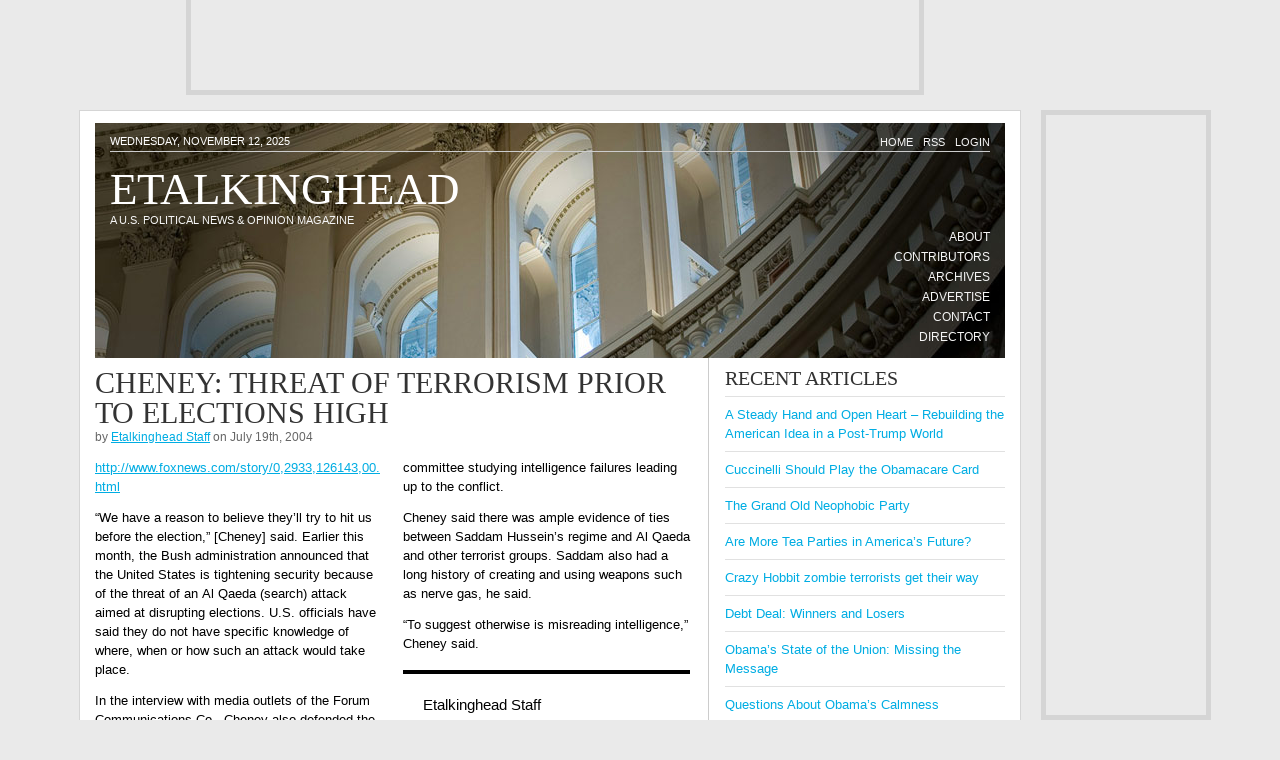

--- FILE ---
content_type: text/html; charset=UTF-8
request_url: https://www.etalkinghead.com/archives/cheney-threat-of-terrorism-prior-to-elections-high-2004-07-19.html
body_size: 6618
content:
<!DOCTYPE html PUBLIC "-//W3C//DTD XHTML 1.0 Transitional//EN" "https://www.w3.org/TR/xhtml1/DTD/xhtml1-transitional.dtd">
<html xmlns="https://www.w3.org/1999/xhtml" lang="en-US">

<head profile="https://gmpg.org/xfn/11">
<meta http-equiv="Content-Type" content="text/html; charset=UTF-8" />

<title>Cheney: Threat of terrorism prior to elections high - Etalkinghead</title>

<link rel="stylesheet" href="https://www.etalkinghead.com/wp-content/themes/default/style.css" type="text/css" media="screen" />
<link rel="alternate" type="application/rss+xml" title="Etalkinghead RSS Feed" href="https://www.etalkinghead.com/feed" />
<link rel="alternate" type="application/atom+xml" title="Etalkinghead Atom Feed" href="https://www.etalkinghead.com/feed/atom" />
<link rel="pingback" href="https://www.etalkinghead.com/xmlrpc.php" />
<meta name='robots' content='index, follow, max-image-preview:large, max-snippet:-1, max-video-preview:-1' />

	<!-- This site is optimized with the Yoast SEO plugin v20.1 - https://yoast.com/wordpress/plugins/seo/ -->
	<link rel="canonical" href="https://www.etalkinghead.com/archives/cheney-threat-of-terrorism-prior-to-elections-high-2004-07-19.html" />
	<meta property="og:locale" content="en_US" />
	<meta property="og:type" content="article" />
	<meta property="og:title" content="Cheney: Threat of terrorism prior to elections high - Etalkinghead" />
	<meta property="og:description" content="http://www.foxnews.com/story/0,2933,126143,00.html &#8220;We have a reason to believe they&#8217;ll try to hit us before the election,&#8221; [Cheney] said. Earlier this month, the Bush administration announced that the United States is tightening security because of the threat of an Al Qaeda (search) attack aimed at disrupting elections. U.S. officials have said they do not have specific knowledge [&hellip;]" />
	<meta property="og:url" content="https://www.etalkinghead.com/archives/cheney-threat-of-terrorism-prior-to-elections-high-2004-07-19.html" />
	<meta property="og:site_name" content="Etalkinghead" />
	<meta property="article:published_time" content="2004-07-19T02:25:26+00:00" />
	<meta name="author" content="Etalkinghead Staff" />
	<meta name="twitter:card" content="summary_large_image" />
	<script type="application/ld+json" class="yoast-schema-graph">{"@context":"https://schema.org","@graph":[{"@type":"WebPage","@id":"https://www.etalkinghead.com/archives/cheney-threat-of-terrorism-prior-to-elections-high-2004-07-19.html","url":"https://www.etalkinghead.com/archives/cheney-threat-of-terrorism-prior-to-elections-high-2004-07-19.html","name":"Cheney: Threat of terrorism prior to elections high - Etalkinghead","isPartOf":{"@id":"https://www.etalkinghead.com/#website"},"datePublished":"2004-07-19T02:25:26+00:00","dateModified":"2004-07-19T02:25:26+00:00","author":{"@id":"https://www.etalkinghead.com/#/schema/person/92e415aae88b41d94cc70483cd96063d"},"inLanguage":"en-US","potentialAction":[{"@type":"ReadAction","target":["https://www.etalkinghead.com/archives/cheney-threat-of-terrorism-prior-to-elections-high-2004-07-19.html"]}]},{"@type":"WebSite","@id":"https://www.etalkinghead.com/#website","url":"https://www.etalkinghead.com/","name":"Etalkinghead","description":"A U.S. Political News &amp; Opinion Magazine","potentialAction":[{"@type":"SearchAction","target":{"@type":"EntryPoint","urlTemplate":"https://www.etalkinghead.com/?s={search_term_string}"},"query-input":"required name=search_term_string"}],"inLanguage":"en-US"},{"@type":"Person","@id":"https://www.etalkinghead.com/#/schema/person/92e415aae88b41d94cc70483cd96063d","name":"Etalkinghead Staff","image":{"@type":"ImageObject","inLanguage":"en-US","@id":"https://www.etalkinghead.com/#/schema/person/image/","url":"https://secure.gravatar.com/avatar/68dd15286ff1f3ca8ad5cb38f4d7bf18?s=96&d=mm&r=g","contentUrl":"https://secure.gravatar.com/avatar/68dd15286ff1f3ca8ad5cb38f4d7bf18?s=96&d=mm&r=g","caption":"Etalkinghead Staff"},"url":"https://www.etalkinghead.com/archives/author/editor"}]}</script>
	<!-- / Yoast SEO plugin. -->


<link rel="alternate" type="application/rss+xml" title="Etalkinghead &raquo; Cheney: Threat of terrorism prior to elections high Comments Feed" href="https://www.etalkinghead.com/archives/cheney-threat-of-terrorism-prior-to-elections-high-2004-07-19.html/feed" />
<script type="text/javascript">
window._wpemojiSettings = {"baseUrl":"https:\/\/s.w.org\/images\/core\/emoji\/14.0.0\/72x72\/","ext":".png","svgUrl":"https:\/\/s.w.org\/images\/core\/emoji\/14.0.0\/svg\/","svgExt":".svg","source":{"concatemoji":"https:\/\/www.etalkinghead.com\/wp-includes\/js\/wp-emoji-release.min.js?ver=6.1.2"}};
/*! This file is auto-generated */
!function(e,a,t){var n,r,o,i=a.createElement("canvas"),p=i.getContext&&i.getContext("2d");function s(e,t){var a=String.fromCharCode,e=(p.clearRect(0,0,i.width,i.height),p.fillText(a.apply(this,e),0,0),i.toDataURL());return p.clearRect(0,0,i.width,i.height),p.fillText(a.apply(this,t),0,0),e===i.toDataURL()}function c(e){var t=a.createElement("script");t.src=e,t.defer=t.type="text/javascript",a.getElementsByTagName("head")[0].appendChild(t)}for(o=Array("flag","emoji"),t.supports={everything:!0,everythingExceptFlag:!0},r=0;r<o.length;r++)t.supports[o[r]]=function(e){if(p&&p.fillText)switch(p.textBaseline="top",p.font="600 32px Arial",e){case"flag":return s([127987,65039,8205,9895,65039],[127987,65039,8203,9895,65039])?!1:!s([55356,56826,55356,56819],[55356,56826,8203,55356,56819])&&!s([55356,57332,56128,56423,56128,56418,56128,56421,56128,56430,56128,56423,56128,56447],[55356,57332,8203,56128,56423,8203,56128,56418,8203,56128,56421,8203,56128,56430,8203,56128,56423,8203,56128,56447]);case"emoji":return!s([129777,127995,8205,129778,127999],[129777,127995,8203,129778,127999])}return!1}(o[r]),t.supports.everything=t.supports.everything&&t.supports[o[r]],"flag"!==o[r]&&(t.supports.everythingExceptFlag=t.supports.everythingExceptFlag&&t.supports[o[r]]);t.supports.everythingExceptFlag=t.supports.everythingExceptFlag&&!t.supports.flag,t.DOMReady=!1,t.readyCallback=function(){t.DOMReady=!0},t.supports.everything||(n=function(){t.readyCallback()},a.addEventListener?(a.addEventListener("DOMContentLoaded",n,!1),e.addEventListener("load",n,!1)):(e.attachEvent("onload",n),a.attachEvent("onreadystatechange",function(){"complete"===a.readyState&&t.readyCallback()})),(e=t.source||{}).concatemoji?c(e.concatemoji):e.wpemoji&&e.twemoji&&(c(e.twemoji),c(e.wpemoji)))}(window,document,window._wpemojiSettings);
</script>
<style type="text/css">
img.wp-smiley,
img.emoji {
	display: inline !important;
	border: none !important;
	box-shadow: none !important;
	height: 1em !important;
	width: 1em !important;
	margin: 0 0.07em !important;
	vertical-align: -0.1em !important;
	background: none !important;
	padding: 0 !important;
}
</style>
	<link rel='stylesheet' id='wp-block-library-css' href='https://www.etalkinghead.com/wp-includes/css/dist/block-library/style.min.css?ver=6.1.2' type='text/css' media='all' />
<link rel='stylesheet' id='classic-theme-styles-css' href='https://www.etalkinghead.com/wp-includes/css/classic-themes.min.css?ver=1' type='text/css' media='all' />
<style id='global-styles-inline-css' type='text/css'>
body{--wp--preset--color--black: #000000;--wp--preset--color--cyan-bluish-gray: #abb8c3;--wp--preset--color--white: #ffffff;--wp--preset--color--pale-pink: #f78da7;--wp--preset--color--vivid-red: #cf2e2e;--wp--preset--color--luminous-vivid-orange: #ff6900;--wp--preset--color--luminous-vivid-amber: #fcb900;--wp--preset--color--light-green-cyan: #7bdcb5;--wp--preset--color--vivid-green-cyan: #00d084;--wp--preset--color--pale-cyan-blue: #8ed1fc;--wp--preset--color--vivid-cyan-blue: #0693e3;--wp--preset--color--vivid-purple: #9b51e0;--wp--preset--gradient--vivid-cyan-blue-to-vivid-purple: linear-gradient(135deg,rgba(6,147,227,1) 0%,rgb(155,81,224) 100%);--wp--preset--gradient--light-green-cyan-to-vivid-green-cyan: linear-gradient(135deg,rgb(122,220,180) 0%,rgb(0,208,130) 100%);--wp--preset--gradient--luminous-vivid-amber-to-luminous-vivid-orange: linear-gradient(135deg,rgba(252,185,0,1) 0%,rgba(255,105,0,1) 100%);--wp--preset--gradient--luminous-vivid-orange-to-vivid-red: linear-gradient(135deg,rgba(255,105,0,1) 0%,rgb(207,46,46) 100%);--wp--preset--gradient--very-light-gray-to-cyan-bluish-gray: linear-gradient(135deg,rgb(238,238,238) 0%,rgb(169,184,195) 100%);--wp--preset--gradient--cool-to-warm-spectrum: linear-gradient(135deg,rgb(74,234,220) 0%,rgb(151,120,209) 20%,rgb(207,42,186) 40%,rgb(238,44,130) 60%,rgb(251,105,98) 80%,rgb(254,248,76) 100%);--wp--preset--gradient--blush-light-purple: linear-gradient(135deg,rgb(255,206,236) 0%,rgb(152,150,240) 100%);--wp--preset--gradient--blush-bordeaux: linear-gradient(135deg,rgb(254,205,165) 0%,rgb(254,45,45) 50%,rgb(107,0,62) 100%);--wp--preset--gradient--luminous-dusk: linear-gradient(135deg,rgb(255,203,112) 0%,rgb(199,81,192) 50%,rgb(65,88,208) 100%);--wp--preset--gradient--pale-ocean: linear-gradient(135deg,rgb(255,245,203) 0%,rgb(182,227,212) 50%,rgb(51,167,181) 100%);--wp--preset--gradient--electric-grass: linear-gradient(135deg,rgb(202,248,128) 0%,rgb(113,206,126) 100%);--wp--preset--gradient--midnight: linear-gradient(135deg,rgb(2,3,129) 0%,rgb(40,116,252) 100%);--wp--preset--duotone--dark-grayscale: url('#wp-duotone-dark-grayscale');--wp--preset--duotone--grayscale: url('#wp-duotone-grayscale');--wp--preset--duotone--purple-yellow: url('#wp-duotone-purple-yellow');--wp--preset--duotone--blue-red: url('#wp-duotone-blue-red');--wp--preset--duotone--midnight: url('#wp-duotone-midnight');--wp--preset--duotone--magenta-yellow: url('#wp-duotone-magenta-yellow');--wp--preset--duotone--purple-green: url('#wp-duotone-purple-green');--wp--preset--duotone--blue-orange: url('#wp-duotone-blue-orange');--wp--preset--font-size--small: 13px;--wp--preset--font-size--medium: 20px;--wp--preset--font-size--large: 36px;--wp--preset--font-size--x-large: 42px;--wp--preset--spacing--20: 0.44rem;--wp--preset--spacing--30: 0.67rem;--wp--preset--spacing--40: 1rem;--wp--preset--spacing--50: 1.5rem;--wp--preset--spacing--60: 2.25rem;--wp--preset--spacing--70: 3.38rem;--wp--preset--spacing--80: 5.06rem;}:where(.is-layout-flex){gap: 0.5em;}body .is-layout-flow > .alignleft{float: left;margin-inline-start: 0;margin-inline-end: 2em;}body .is-layout-flow > .alignright{float: right;margin-inline-start: 2em;margin-inline-end: 0;}body .is-layout-flow > .aligncenter{margin-left: auto !important;margin-right: auto !important;}body .is-layout-constrained > .alignleft{float: left;margin-inline-start: 0;margin-inline-end: 2em;}body .is-layout-constrained > .alignright{float: right;margin-inline-start: 2em;margin-inline-end: 0;}body .is-layout-constrained > .aligncenter{margin-left: auto !important;margin-right: auto !important;}body .is-layout-constrained > :where(:not(.alignleft):not(.alignright):not(.alignfull)){max-width: var(--wp--style--global--content-size);margin-left: auto !important;margin-right: auto !important;}body .is-layout-constrained > .alignwide{max-width: var(--wp--style--global--wide-size);}body .is-layout-flex{display: flex;}body .is-layout-flex{flex-wrap: wrap;align-items: center;}body .is-layout-flex > *{margin: 0;}:where(.wp-block-columns.is-layout-flex){gap: 2em;}.has-black-color{color: var(--wp--preset--color--black) !important;}.has-cyan-bluish-gray-color{color: var(--wp--preset--color--cyan-bluish-gray) !important;}.has-white-color{color: var(--wp--preset--color--white) !important;}.has-pale-pink-color{color: var(--wp--preset--color--pale-pink) !important;}.has-vivid-red-color{color: var(--wp--preset--color--vivid-red) !important;}.has-luminous-vivid-orange-color{color: var(--wp--preset--color--luminous-vivid-orange) !important;}.has-luminous-vivid-amber-color{color: var(--wp--preset--color--luminous-vivid-amber) !important;}.has-light-green-cyan-color{color: var(--wp--preset--color--light-green-cyan) !important;}.has-vivid-green-cyan-color{color: var(--wp--preset--color--vivid-green-cyan) !important;}.has-pale-cyan-blue-color{color: var(--wp--preset--color--pale-cyan-blue) !important;}.has-vivid-cyan-blue-color{color: var(--wp--preset--color--vivid-cyan-blue) !important;}.has-vivid-purple-color{color: var(--wp--preset--color--vivid-purple) !important;}.has-black-background-color{background-color: var(--wp--preset--color--black) !important;}.has-cyan-bluish-gray-background-color{background-color: var(--wp--preset--color--cyan-bluish-gray) !important;}.has-white-background-color{background-color: var(--wp--preset--color--white) !important;}.has-pale-pink-background-color{background-color: var(--wp--preset--color--pale-pink) !important;}.has-vivid-red-background-color{background-color: var(--wp--preset--color--vivid-red) !important;}.has-luminous-vivid-orange-background-color{background-color: var(--wp--preset--color--luminous-vivid-orange) !important;}.has-luminous-vivid-amber-background-color{background-color: var(--wp--preset--color--luminous-vivid-amber) !important;}.has-light-green-cyan-background-color{background-color: var(--wp--preset--color--light-green-cyan) !important;}.has-vivid-green-cyan-background-color{background-color: var(--wp--preset--color--vivid-green-cyan) !important;}.has-pale-cyan-blue-background-color{background-color: var(--wp--preset--color--pale-cyan-blue) !important;}.has-vivid-cyan-blue-background-color{background-color: var(--wp--preset--color--vivid-cyan-blue) !important;}.has-vivid-purple-background-color{background-color: var(--wp--preset--color--vivid-purple) !important;}.has-black-border-color{border-color: var(--wp--preset--color--black) !important;}.has-cyan-bluish-gray-border-color{border-color: var(--wp--preset--color--cyan-bluish-gray) !important;}.has-white-border-color{border-color: var(--wp--preset--color--white) !important;}.has-pale-pink-border-color{border-color: var(--wp--preset--color--pale-pink) !important;}.has-vivid-red-border-color{border-color: var(--wp--preset--color--vivid-red) !important;}.has-luminous-vivid-orange-border-color{border-color: var(--wp--preset--color--luminous-vivid-orange) !important;}.has-luminous-vivid-amber-border-color{border-color: var(--wp--preset--color--luminous-vivid-amber) !important;}.has-light-green-cyan-border-color{border-color: var(--wp--preset--color--light-green-cyan) !important;}.has-vivid-green-cyan-border-color{border-color: var(--wp--preset--color--vivid-green-cyan) !important;}.has-pale-cyan-blue-border-color{border-color: var(--wp--preset--color--pale-cyan-blue) !important;}.has-vivid-cyan-blue-border-color{border-color: var(--wp--preset--color--vivid-cyan-blue) !important;}.has-vivid-purple-border-color{border-color: var(--wp--preset--color--vivid-purple) !important;}.has-vivid-cyan-blue-to-vivid-purple-gradient-background{background: var(--wp--preset--gradient--vivid-cyan-blue-to-vivid-purple) !important;}.has-light-green-cyan-to-vivid-green-cyan-gradient-background{background: var(--wp--preset--gradient--light-green-cyan-to-vivid-green-cyan) !important;}.has-luminous-vivid-amber-to-luminous-vivid-orange-gradient-background{background: var(--wp--preset--gradient--luminous-vivid-amber-to-luminous-vivid-orange) !important;}.has-luminous-vivid-orange-to-vivid-red-gradient-background{background: var(--wp--preset--gradient--luminous-vivid-orange-to-vivid-red) !important;}.has-very-light-gray-to-cyan-bluish-gray-gradient-background{background: var(--wp--preset--gradient--very-light-gray-to-cyan-bluish-gray) !important;}.has-cool-to-warm-spectrum-gradient-background{background: var(--wp--preset--gradient--cool-to-warm-spectrum) !important;}.has-blush-light-purple-gradient-background{background: var(--wp--preset--gradient--blush-light-purple) !important;}.has-blush-bordeaux-gradient-background{background: var(--wp--preset--gradient--blush-bordeaux) !important;}.has-luminous-dusk-gradient-background{background: var(--wp--preset--gradient--luminous-dusk) !important;}.has-pale-ocean-gradient-background{background: var(--wp--preset--gradient--pale-ocean) !important;}.has-electric-grass-gradient-background{background: var(--wp--preset--gradient--electric-grass) !important;}.has-midnight-gradient-background{background: var(--wp--preset--gradient--midnight) !important;}.has-small-font-size{font-size: var(--wp--preset--font-size--small) !important;}.has-medium-font-size{font-size: var(--wp--preset--font-size--medium) !important;}.has-large-font-size{font-size: var(--wp--preset--font-size--large) !important;}.has-x-large-font-size{font-size: var(--wp--preset--font-size--x-large) !important;}
.wp-block-navigation a:where(:not(.wp-element-button)){color: inherit;}
:where(.wp-block-columns.is-layout-flex){gap: 2em;}
.wp-block-pullquote{font-size: 1.5em;line-height: 1.6;}
</style>
<link rel='stylesheet' id='contact-form-7-css' href='https://www.etalkinghead.com/wp-content/plugins/contact-form-7/includes/css/styles.css?ver=5.7.3' type='text/css' media='all' />
<link rel='stylesheet' id='wp-pagenavi-css' href='https://www.etalkinghead.com/wp-content/plugins/wp-pagenavi/pagenavi-css.css?ver=2.70' type='text/css' media='all' />
<link rel='stylesheet' id='wp-biographia-bio-css' href='https://www.etalkinghead.com/wp-content/plugins/wp-biographia/public/css/wp-biographia.min.css?ver=6.1.2' type='text/css' media='all' />
<link rel="https://api.w.org/" href="https://www.etalkinghead.com/wp-json/" /><link rel="alternate" type="application/json" href="https://www.etalkinghead.com/wp-json/wp/v2/posts/9936" /><link rel="EditURI" type="application/rsd+xml" title="RSD" href="https://www.etalkinghead.com/xmlrpc.php?rsd" />
<link rel="wlwmanifest" type="application/wlwmanifest+xml" href="https://www.etalkinghead.com/wp-includes/wlwmanifest.xml" />
<meta name="generator" content="WordPress 6.1.2" />
<link rel='shortlink' href='https://www.etalkinghead.com/?p=9936' />
<link rel="alternate" type="application/json+oembed" href="https://www.etalkinghead.com/wp-json/oembed/1.0/embed?url=https%3A%2F%2Fwww.etalkinghead.com%2Farchives%2Fcheney-threat-of-terrorism-prior-to-elections-high-2004-07-19.html" />
<link rel="alternate" type="text/xml+oembed" href="https://www.etalkinghead.com/wp-json/oembed/1.0/embed?url=https%3A%2F%2Fwww.etalkinghead.com%2Farchives%2Fcheney-threat-of-terrorism-prior-to-elections-high-2004-07-19.html&#038;format=xml" />

<!-- Google tag (gtag.js) -->
<script async src="https://www.googletagmanager.com/gtag/js?id=G-3RS3BJ8BV7"></script>
<script>
  window.dataLayer = window.dataLayer || [];
  function gtag(){dataLayer.push(arguments);}
  gtag('js', new Date());

  gtag('config', 'G-3RS3BJ8BV7');
</script>

</head>
<body>

<div id="headerad">
<script type="text/javascript"><!--
google_ad_client = "ca-pub-5638768264138312";
/* Main header */
google_ad_slot = "9853129602";
google_ad_width = 728;
google_ad_height = 90;
//-->
</script>
<script type="text/javascript"
src="https://pagead2.googlesyndication.com/pagead/show_ads.js">
</script>
</div>

<div id="bigcontainer">

<div id="sidecontainer">

<div class="sidecontainer">
<script type="text/javascript"><!--
google_ad_client = "ca-pub-5638768264138312";
/* side skyscraper */
google_ad_slot = "7325138801";
google_ad_width = 160;
google_ad_height = 600;
//-->
</script>
<script type="text/javascript"
src="https://pagead2.googlesyndication.com/pagead/show_ads.js">
</script>
</div>

<div class="sidecontainer">
<script type="text/javascript"><!--
google_ad_client = "ca-pub-5638768264138312";
/* side skyscraper 2 */
google_ad_slot = "2755338409";
google_ad_width = 160;
google_ad_height = 600;
//-->
</script>
<script type="text/javascript"
src="https://pagead2.googlesyndication.com/pagead/show_ads.js">
</script>
</div>

</div>

<div id="container">
<div id="innerpage">

<div id="header">
 <div id="headleft">
  <p>Wednesday, November 12, 2025</p>
 </div>
 <div id="headright">
  <ul>
   <li><a href="/wp-login.php">Login</a></li>
   <li><a href="https://www.etalkinghead.com/feed">RSS</a></li>
   <li><a href="/">Home</a></li>
  </ul>
 </div>
 <div id="headersite">
  <h1><a href="https://www.etalkinghead.com/">Etalkinghead</a></h1>
  <p class="description">A U.S. Political News &amp; Opinion Magazine</p>
 </div>
 <div id="mainnav">
  <ul>
   <li class="page_item page-item-9149"><a href="https://www.etalkinghead.com/about">About</a></li>
<li class="page_item page-item-5995"><a href="https://www.etalkinghead.com/contributors">Contributors</a></li>
<li class="page_item page-item-5993"><a href="https://www.etalkinghead.com/archives">Archives</a></li>
<li class="page_item page-item-5999"><a href="https://www.etalkinghead.com/advertise">Advertise</a></li>
<li class="page_item page-item-5997"><a href="https://www.etalkinghead.com/contact">Contact</a></li>
<li class="page_item page-item-9188"><a href="https://www.etalkinghead.com/directory">Directory</a></li>
  </ul>
 </div>
<br style="clear:both;" />
</div>

<div id="content">
<div id="mainholder">

	<div id="mainleft">

	
		<div class="post-9936 post type-post status-publish format-standard hentry category-uncategorized" id="post-9936">
			<h2>Cheney: Threat of terrorism prior to elections high</h2>
<p class="date">by <a href="https://www.etalkinghead.com/archives/author/editor" title="Posts by Etalkinghead Staff" rel="author">Etalkinghead Staff</a> on July 19th, 2004</p>

			<div class="entry">
				<p><a href="http://www.foxnews.com/story/0,2933,126143,00.html">http://www.foxnews.com/story/0,2933,126143,00.html</a></p>
<p>&#8220;We have a reason to believe they&#8217;ll try to hit us before the election,&#8221; [Cheney] said. Earlier this month, the Bush administration announced that the United States is tightening security because of the threat of an Al Qaeda (search) attack aimed at disrupting elections. U.S. officials have said they do not have specific knowledge of where, when or how such an attack would take place.</p>
<p>In the interview with media outlets of the Forum Communications Co., Cheney also defended the administration&#8217;s decision to go to war in Iraq despite the conclusions of a congressional committee studying intelligence failures leading up to the conflict.</p>
<p>Cheney said there was ample evidence of ties between Saddam Hussein&#8217;s regime and Al Qaeda and other terrorist groups. Saddam also had a long history of creating and using weapons such as nerve gas, he said.</p>
<p>&#8220;To suggest otherwise is misreading intelligence,&#8221; Cheney said.</p>
 <!-- WP Biographia v4.0.0 -->
<div class="wp-biographia-container-top" style="background-color: #ffffff; border-top: 4px solid #000000;"><div class="wp-biographia-text-no-pic"><h3>Etalkinghead Staff</h3><p></p><div class="wp-biographia-links"><small><ul class="wp-biographia-list wp-biographia-list-text"><li><a href="mailto:co&#109;&#109;&#101;&#110;t&#115;&#64;e&#116;&#97;lk&#105;&#110;&#103;he&#97;&#100;.&#99;&#111;&#109;" target="_blank" title="Send Etalkinghead Staff Mail" class="wp-biographia-link-text">Mail</a></li> | <li><a href="https://www.etalkinghead.com/archives/author/editor" target="_blank" title="More Posts By Etalkinghead Staff" class="wp-biographia-link-text">More Posts(765)</a></li></ul></small></div></div></div><!-- WP Biographia v4.0.0 -->
								

			</div>
		</div>

	<br style="clear:both;" />
	</div>

<div id="mainright">

	<div id="sidebar">

		<ul>
			
		<li id="recent-posts-2" class="widget widget_recent_entries">
		<h2 class="widgettitle">Recent Articles</h2>
		<ul>
											<li>
					<a href="https://www.etalkinghead.com/archives/posttrump-2018-02-28.html">A Steady Hand and Open Heart &#8211; Rebuilding the American Idea in a Post-Trump World</a>
									</li>
											<li>
					<a href="https://www.etalkinghead.com/archives/cuccinelli-should-play-the-obamacare-card-2013-09-18.html">Cuccinelli Should Play the Obamacare Card</a>
									</li>
											<li>
					<a href="https://www.etalkinghead.com/archives/the-grand-old-neophobic-party-2-2012-11-15.html">The Grand Old Neophobic Party</a>
									</li>
											<li>
					<a href="https://www.etalkinghead.com/archives/are-more-tea-parties-in-americas-future-2012-10-01.html">Are More Tea Parties in America&#8217;s Future?</a>
									</li>
											<li>
					<a href="https://www.etalkinghead.com/archives/crazy-hobbit-zombie-terrorists-get-their-way-2011-08-14.html">Crazy Hobbit zombie terrorists get their way</a>
									</li>
											<li>
					<a href="https://www.etalkinghead.com/archives/debt-deal-winners-and-losers-2011-08-04.html">Debt Deal: Winners and Losers</a>
									</li>
											<li>
					<a href="https://www.etalkinghead.com/archives/obamas-state-of-the-union-missing-the-message-2011-01-29.html">Obama&#8217;s State of the Union: Missing the Message</a>
									</li>
											<li>
					<a href="https://www.etalkinghead.com/archives/questions-about-obamas-calmness-2010-12-17.html">Questions About Obama&#8217;s Calmness</a>
									</li>
											<li>
					<a href="https://www.etalkinghead.com/archives/republican-elitism-revealed-2010-09-24.html">Republican Elitism Revealed</a>
									</li>
											<li>
					<a href="https://www.etalkinghead.com/archives/alaska-kills-wolves-2010-08-03.html">Alaska Kills Wolves!</a>
									</li>
					</ul>

		</li>		</ul>


	</div>

<br style="clear:both;" />
</div>
<br style="clear:both;" />
</div>

</div>

<div id="footer">
<p class="left">&copy;2003-2025 Etalkinghead.</p>
<p class="right"><a href="/">HOME</a> | <a href="/contact/">CONTACT</a></p>
</div>

</div><!-- page -->
<div id="pagebottom"></div>
<br clear="all" />
</div><!-- container -->
</div><!-- bigcontainer -->

<script type='text/javascript' src='https://www.etalkinghead.com/wp-content/plugins/contact-form-7/includes/swv/js/index.js?ver=5.7.3' id='swv-js'></script>
<script type='text/javascript' id='contact-form-7-js-extra'>
/* <![CDATA[ */
var wpcf7 = {"api":{"root":"https:\/\/www.etalkinghead.com\/wp-json\/","namespace":"contact-form-7\/v1"}};
/* ]]> */
</script>
<script type='text/javascript' src='https://www.etalkinghead.com/wp-content/plugins/contact-form-7/includes/js/index.js?ver=5.7.3' id='contact-form-7-js'></script>
</body>
</html>

--- FILE ---
content_type: text/html; charset=utf-8
request_url: https://www.google.com/recaptcha/api2/aframe
body_size: 269
content:
<!DOCTYPE HTML><html><head><meta http-equiv="content-type" content="text/html; charset=UTF-8"></head><body><script nonce="AFB6Uz8juVB_h4p4d4GP_g">/** Anti-fraud and anti-abuse applications only. See google.com/recaptcha */ try{var clients={'sodar':'https://pagead2.googlesyndication.com/pagead/sodar?'};window.addEventListener("message",function(a){try{if(a.source===window.parent){var b=JSON.parse(a.data);var c=clients[b['id']];if(c){var d=document.createElement('img');d.src=c+b['params']+'&rc='+(localStorage.getItem("rc::a")?sessionStorage.getItem("rc::b"):"");window.document.body.appendChild(d);sessionStorage.setItem("rc::e",parseInt(sessionStorage.getItem("rc::e")||0)+1);localStorage.setItem("rc::h",'1763007394176');}}}catch(b){}});window.parent.postMessage("_grecaptcha_ready", "*");}catch(b){}</script></body></html>

--- FILE ---
content_type: text/css
request_url: https://www.etalkinghead.com/wp-content/themes/default/style.css
body_size: 1744
content:
/*
Theme Name: etalkinghead
*/

/* Reset default browser CSS. */

html, body, div, span, applet, object, iframe,
h1, h2, h3, h4, h5, h6, p, blockquote, pre,
a, abbr, acronym, address, big, cite, code,
del, dfn, em, font, img, ins, kbd, q, s, samp,
small, strike, strong, sub, sup, tt, var,
b, u, i, center,
dl, dt, dd, ol, ul, li,
fieldset, form, label, legend,
table, caption, tbody, tfoot, thead, tr, th, td {
	margin: 0;
	padding: 0;
	border: 0;
	vertical-align: baseline;
	background: transparent;
}
body { line-height: 1; }
h1, h2, h3, h4, h5, h6 { font-weight: normal; clear: both; }
ol, ul { list-style: none; }
blockquote { quotes: none; }
blockquote:before, blockquote:after { content: ''; content: none; }
del { text-decoration: line-through; }
/* tables still need 'cellspacing="0"' in the markup */
table { border-collapse: collapse; border-spacing: 0; }
a img { border: none; }

/* START CSS */

body { width:auto; background-color:#eaeaea; font-family:arial, helvetica, verdana, sans-serif; font-size:12px; line-height:1.5; }

a { color:#00ade3; outline:0; }

#headerad { margin:0 auto; position:relative; right:85px; width:728px; border:5px solid #d5d5d5; border-top:none; }
#sidebarad {}
#bottomtextads {}
#breakoutsideads {}
#sidecontainer { float:right; width:160px; margin:0; }
.sidecontainer { border:5px solid #d5d5d5; width:160px; margin:0 0 15px 0; }

#bigcontainer { position:relative; margin:15px auto; width:1122px; }
#container { float:left; width:940px; border:1px solid #d5d5d5; background-color:#fff; }
#innerpage { padding:12px 15px; width:910px; float:left; }

#header { border-bottom:none; padding:10px 15px; background-image:url('/assets/headerbg.jpg'); background-repeat: no-repeat; }
#headleft { text-transform:uppercase; font-size:11px; color:#fff; float:left; width:280px; }
#headright { float:right; width:435px; }
#headright ul {}
#headright ul li { float:right; padding-left:10px; }
#headright ul li a { text-transform:uppercase; font-size:11px; text-decoration:none; color:#f5f5f5; }

#header h1 { font-family:georgia, serif, sans-serif; font-size:45px; color:#fff; text-transform:uppercase; width:100%; border-top:1px solid #ccc; line-height:1; padding:15px 0 0 0; }
#header h1 a { color:#fff; text-decoration:none; }
#header p.description { font-size:11px; color:#f5f5f5; text-transform:uppercase; }

#mainnav { border-bottom:none; float:left; width:100%; }
#mainnav ul {  }
#mainnav ul li { float:right; clear:right; }
#mainnav ul li a { display:block; padding:0 0 2px 0; text-decoration:none; color:#f5f5f5; text-transform:uppercase; }
#mainnav ul li a:hover {  }

#content { font-size:13px; }
#content h2, #content h2 a { font-family:georgia, serif, sans-serif; font-size:30px; color:#333; width:100%; line-height:1; padding:0; text-transform:uppercase; text-decoration:none; }
#content h2 a:hover { color:#00ade3; }
#content p { padding-bottom:12px; }
#content p.date { color:#666; font-size:12px; }

#content div.type-post { border-right:none; padding:0; margin:0; float:left; }
#content div.type-post p { /* text-align:justify; text-justify:inter-word; */ }
#content #fronttopleft, #content #fronttopmid, #content #fronttopright { float:left; width:282px; margin:15px 0 15px 0; }
#content #fronttopleft .post, #content #fronttopmid .post, #content #fronttopright .post { border-top:1px solid #ccc; margin-bottom:40px; padding-top:5px; }
#content #fronttopright, #content #fronttopmid { margin-left:15px; padding-left:15px; border-left:1px solid #ccc; }

#content #mainleft .type-post div.entry {
-moz-column-count:2; /* Firefox */
-webkit-column-count:2; /* Safari and Chrome */
column-count:2;
-moz-column-gap:20px; /* Firefox */
-webkit-column-gap:20px; /* Safari and Chrome */
column-gap:20px;
}

#content #mainleft .type-post div.entry p a {
word-break: break-all;
}
	
#mainholder {  }
#mainleft { float:left; width:595px; min-height:320px; border-right:1px solid #ccc; padding: 10px 18px 10px 0; margin:0; }
#content #mainleft div.type-post p { text-align:left; text-justify:none; }
#mainright { float:right; width:280px; padding: 10px 0 0 0; }

#mainright #wpcf7-f9214-p9188-o1 input.wpcf7-text { width:274px; }

#page h2 { padding:10px 0; }
#page ul.columns { list-style-type:none; padding-bottom:15px; margin-bottom:15px; overflow:hidden; 
-webkit-column-count: 4;
-webkit-column-gap: 15px; 
-webkit-column-rule: 0px;
-moz-column-count: 4;
-moz-column-gap: 15px;  
-moz-column-rule: 0px;
column-count: 4;
column-gap: 15px; 
column-rule: 0px;
}
#page ul.columns li {  }

div.wp-biographia-container-top { margin:5px 0; }
div.wp-biographia-container-top .wp-biographia-pic { display:none; }
div.wp-biographia-container-top .wp-biographia-text { float:left; margin:0px; }
div.wp-biographia-container-top .wp-biographia-text h3 { font-size:16px; font-weight:bold; }

ul#directory {  }
ul#directory li { width:100%; padding:0 0 10px 0; margin-bottom:10px; border-bottom:1px solid #ccc; font-size:16px; }
ul#directory li a { font-family:georgia, serif; font-size:24px; text-decoration:none; }

ol.pagination li { width:auto; float:left; cursor:pointer; display:block; padding:1px 5px; margin-right:3px; color:#00ade3; }
ol.pagination li:hover, ol.pagination li.current { color:#fff; background-color:#00ade3; }

.navigation { clear:both; padding:10px 0; }
.navigation .alignleft { float:left; width:49%; }
.navigation .alignright { float:right; width:49%; text-align:right; }

#sidebar ul li.widget { margin-bottom:15px; }
#sidebar ul li.widget h2, #mainright h2 { padding-bottom:8px; font-size:20px; border-bottom:1px solid #e1e1e1; }
#sidebar ul li ul li { padding:8px 0; border-bottom:1px solid #e1e1e1; }
#sidebar ul li ul li a { text-decoration:none; }
#sidebar ul li ul li a:hover { text-decoration:underline; }

#sponsors {font-size:10px; color:#999; text-transform:uppercase; }
#sponsors span, #sponsors a { color:#999; }

#pagebottom { position:relative; }
#footer { position:relative; clear:both; padding:12px 0 0 0; margin-top:10px; border-top:1px solid #ccc; text-transform:uppercase; font-size:11px; }
#footer p.left {width:300px; float:left; }
#footer p.right { float:right; }
#footer p.right a { text-decoration:none; color:#666; }
#footer p.right a:hover { text-decoration:underline; }